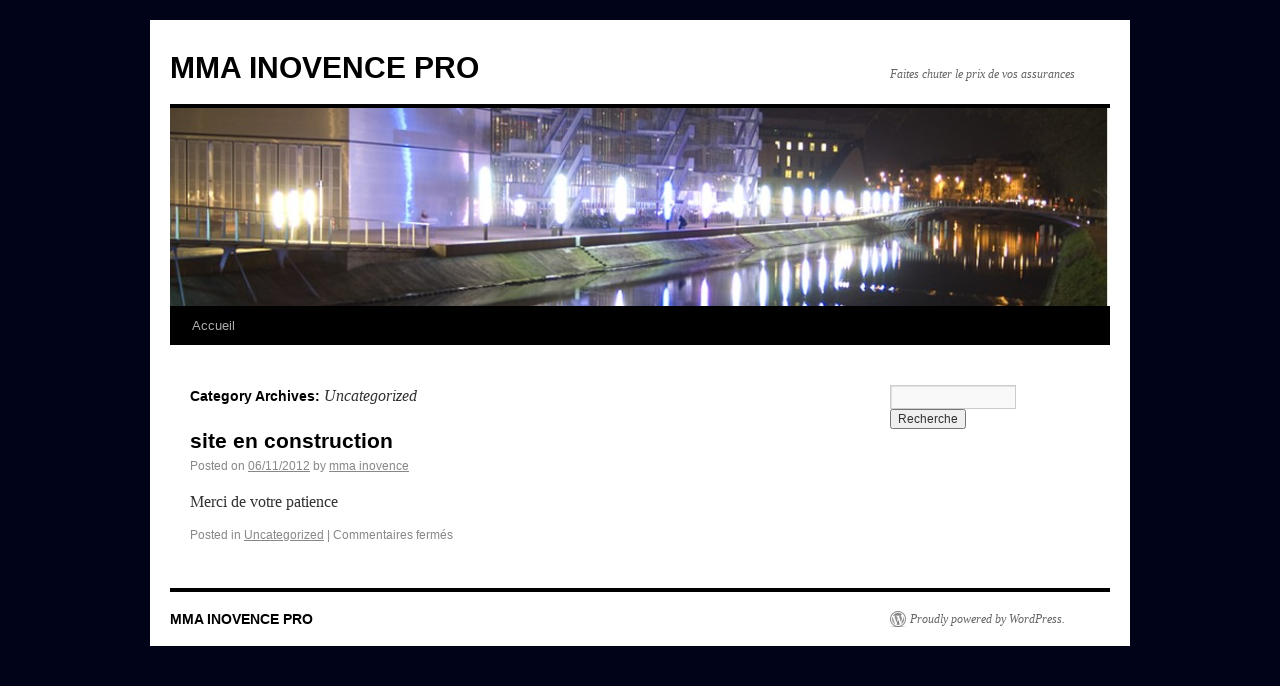

--- FILE ---
content_type: text/html; charset=UTF-8
request_url: https://mmapro.fr/category/uncategorized/
body_size: 2224
content:
<!DOCTYPE html>
<html dir="ltr" lang="fr-FR">
<head>
<meta charset="UTF-8" />
<title>Uncategorized | MMA INOVENCE PRO</title>
<link rel="profile" href="http://gmpg.org/xfn/11" />
<link rel="stylesheet" type="text/css" media="all" href="https://mmapro.fr/wp-content/themes/twentyten/style.css" />
<link rel="pingback" href="http://mmapro.fr/xmlrpc.php" />
<link rel="alternate" type="application/rss+xml" title="MMA INOVENCE PRO &raquo; Flux" href="https://mmapro.fr/feed/" />
<link rel="alternate" type="application/rss+xml" title="MMA INOVENCE PRO &raquo; Flux des commentaires" href="https://mmapro.fr/comments/feed/" />
<link rel="alternate" type="application/rss+xml" title="MMA INOVENCE PRO &raquo; Flux de la catégorie Uncategorized" href="https://mmapro.fr/category/uncategorized/feed/" />
<link rel="EditURI" type="application/rsd+xml" title="RSD" href="https://mmapro.fr/xmlrpc.php?rsd" />
<link rel="wlwmanifest" type="application/wlwmanifest+xml" href="https://mmapro.fr/wp-includes/wlwmanifest.xml" /> 
<meta name="generator" content="WordPress 3.3.1" />
<style type="text/css">
body.custom-background { background-color: #010319; }
</style>
<script type="text/javascript">
//<![CDATA[
	var screen_res = ""; 
	function writeCookie(name,value,hours) {
		var the_cookie = name+"="+escape(value)+"; expires=";
		var expires = "";
		hours=hours+0; //convert to number
		if (hours > 0) { //0==expires on browser close
			var cdate = new Date();
			cdate.setTime(cdate.getTime()+(hours*60*60*1000));
			expires = expires+cdate.toGMTString();
		} 
		document.cookie = the_cookie+expires+"; path=/; domain=";
	}
	screen_res = screen.width+" x "+screen.height;
	if (screen_res==" x ") screen_res = window.screen.width+" x "+window.screen.height;
	if (screen_res==" x ") screen_res = screen.availWidth+" x "+screen.availHeight;
	if (screen_res!=" x ") { 
		writeCookie("wassup_screen_res",screen_res,"48"); //keep 2 days
	} else {
		screen_res = "";
	}
//]]>
</script>
</head>

<body class="archive category category-uncategorized category-1 custom-background">
<div id="wrapper" class="hfeed">
	<div id="header">
		<div id="masthead">
			<div id="branding" role="banner">
								<div id="site-title">
					<span>
						<a href="https://mmapro.fr/" title="MMA INOVENCE PRO" rel="home">MMA INOVENCE PRO</a>
					</span>
				</div>
				<div id="site-description">Faites chuter le prix de vos assurances</div>

										<img src="https://mmapro.fr/wp-content/uploads/2012/09/cropped-Rietsch-MMAPRO-5471.jpg" width="940" height="198" alt="" />
								</div><!-- #branding -->

			<div id="access" role="navigation">
			  				<div class="skip-link screen-reader-text"><a href="#content" title="Skip to content">Skip to content</a></div>
								<div class="menu"><ul><li ><a href="https://mmapro.fr/" title="Accueil">Accueil</a></li></ul></div>
			</div><!-- #access -->
		</div><!-- #masthead -->
	</div><!-- #header -->

	<div id="main">

		<div id="container">
			<div id="content" role="main">

				<h1 class="page-title">Category Archives: <span>Uncategorized</span></h1>
				




			<div id="post-104" class="post-104 post type-post status-publish format-standard hentry category-uncategorized">
			<h2 class="entry-title"><a href="https://mmapro.fr/site-en-construction/" title="Permalink to site en construction" rel="bookmark">site en construction</a></h2>

			<div class="entry-meta">
				<span class="meta-prep meta-prep-author">Posted on</span> <a href="https://mmapro.fr/site-en-construction/" title="15:01" rel="bookmark"><span class="entry-date">06/11/2012</span></a> <span class="meta-sep">by</span> <span class="author vcard"><a class="url fn n" href="https://mmapro.fr/author/admin/" title="View all posts by mma inovence">mma inovence</a></span>			</div><!-- .entry-meta -->

				<div class="entry-summary">
				<p>Merci de votre patience</p>
			</div><!-- .entry-summary -->
	
			<div class="entry-utility">
									<span class="cat-links">
						<span class="entry-utility-prep entry-utility-prep-cat-links">Posted in</span> <a href="https://mmapro.fr/category/uncategorized/" title="Voir tous les articles dans Uncategorized" rel="category tag">Uncategorized</a>					</span>
					<span class="meta-sep">|</span>
												<span class="comments-link"><span>Commentaires fermés</span></span>
							</div><!-- .entry-utility -->
		</div><!-- #post-## -->

		
	


			</div><!-- #content -->
		</div><!-- #container -->


		<div id="primary" class="widget-area" role="complementary">
			<ul class="xoxo">

<li id="search-2" class="widget-container widget_search"><form role="search" method="get" id="searchform" action="https://mmapro.fr/" >
	<div><label class="screen-reader-text" for="s">Recherche pour:</label>
	<input type="text" value="" name="s" id="s" />
	<input type="submit" id="searchsubmit" value="Recherche" />
	</div>
	</form></li>			</ul>
		</div><!-- #primary .widget-area -->

	</div><!-- #main -->

	<div id="footer" role="contentinfo">
		<div id="colophon">



			<div id="site-info">
				<a href="https://mmapro.fr/" title="MMA INOVENCE PRO" rel="home">
					MMA INOVENCE PRO				</a>
			</div><!-- #site-info -->

			<div id="site-generator">
								<a href="http://wordpress.org/" title="Semantic Personal Publishing Platform" rel="generator">Proudly powered by WordPress.</a>
			</div><!-- #site-generator -->

		</div><!-- #colophon -->
	</div><!-- #footer -->

</div><!-- #wrapper -->


<!--[if IE]>
<script language=javascript>
//<![CDATA[
	if (screen_res=="") {
		screen_res = screen.width + " x " + screen.height;
	}
	if (screen_res!=" x ") {
		var cdate = new Date();
		cdate.setTime(cdate.getTime()+(48*60*60*1000));
		var cexpires = cdate.toGMTString();
		//var the_cookie = "wassup_screen_res="+escape(screen_res)+"; expires="+cexpires;
		document.cookie = "wassup_screen_res=" + escape(screen_res)+ "; path=/; domain=" + document.domain;

	}
//]]>
</script>
<![endif]--><!--
<p class="small"> WassUp 1.8.3.1 timestamp: 2025-11-13 11:51:20AM UTC (12:51PM)<br />
If above timestamp is not current time, this page is cached.</p> -->
<!-- Generated in 0, 047 seconds. Made 20 queries to database and 0 cached queries. Memory used - 3.14MB -->
<!-- Cached by DB Cache Reloaded Fix -->
</body>
</html>
